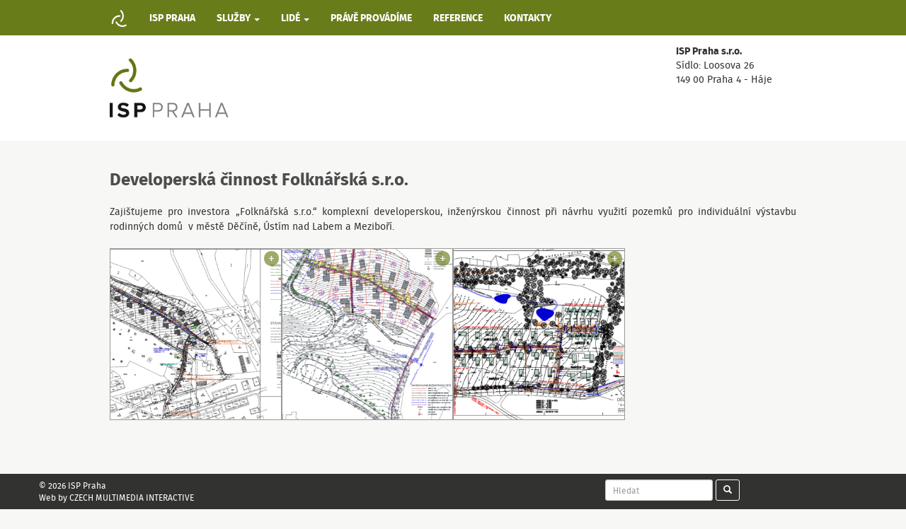

--- FILE ---
content_type: text/html; charset=UTF-8
request_url: https://isp-praha.cz/reference/developerska-cinnost-folknarska-s-r-o/
body_size: 6355
content:
<!DOCTYPE HTML>
<html>
    <head>
    <meta name="viewport" content="width=device-width, initial-scale=1">
    <meta http-equiv="Content-Type" content="text/html; charset=UTF-8" />
    <title>Developerská činnost Folknářská s.r.o. - ISP Praha</title>
    <meta name="copyright" content="CZECH MULTIMEDIA INTERACTIVE s.r.o." />
    <meta name="author" content="CZECH MULTIMEDIA INTERACTIVE s.r.o. - webdesign internet multimédia; sales@czmi.cz" />
    <meta name="googlebot" content="index,follow,snippet,noarchive" />
    <meta name="description" content="Developerská činnost, inženýrská činnost, koordinační činnost TDI">
    
    <meta name='robots' content='index, follow, max-image-preview:large, max-snippet:-1, max-video-preview:-1' />

	<!-- This site is optimized with the Yoast SEO plugin v26.5 - https://yoast.com/wordpress/plugins/seo/ -->
	<meta name="description" content="Developerská činnost Folknářská s.r.o. - ISP Praha" />
	<link rel="canonical" href="https://isp-praha.cz/reference/developerska-cinnost-folknarska-s-r-o/" />
	<meta property="og:locale" content="cs_CZ" />
	<meta property="og:type" content="article" />
	<meta property="og:title" content="Developerská činnost Folknářská s.r.o. - ISP Praha" />
	<meta property="og:description" content="Developerská činnost Folknářská s.r.o. - ISP Praha" />
	<meta property="og:url" content="https://isp-praha.cz/reference/developerska-cinnost-folknarska-s-r-o/" />
	<meta property="og:site_name" content="ISP Praha" />
	<meta property="article:published_time" content="2016-07-12T14:47:00+00:00" />
	<meta property="article:modified_time" content="2018-04-17T12:41:19+00:00" />
	<meta property="og:image" content="https://isp-praha.cz/wp-content/uploads/2016/07/2016-07-12-16.37.09-350x350.png" />
	<meta name="author" content="stupka" />
	<meta name="twitter:label1" content="Napsal(a)" />
	<meta name="twitter:data1" content="stupka" />
	<script type="application/ld+json" class="yoast-schema-graph">{"@context":"https://schema.org","@graph":[{"@type":"WebPage","@id":"https://isp-praha.cz/reference/developerska-cinnost-folknarska-s-r-o/","url":"https://isp-praha.cz/reference/developerska-cinnost-folknarska-s-r-o/","name":"Developerská činnost Folknářská s.r.o. - ISP Praha","isPartOf":{"@id":"https://isp-praha.cz/#website"},"datePublished":"2016-07-12T14:47:00+00:00","dateModified":"2018-04-17T12:41:19+00:00","author":{"@id":"https://isp-praha.cz/#/schema/person/f226e8f6cc6db8b605c2020f9fb407fe"},"description":"Developerská činnost Folknářská s.r.o. - ISP Praha","breadcrumb":{"@id":"https://isp-praha.cz/reference/developerska-cinnost-folknarska-s-r-o/#breadcrumb"},"inLanguage":"cs","potentialAction":[{"@type":"ReadAction","target":["https://isp-praha.cz/reference/developerska-cinnost-folknarska-s-r-o/"]}]},{"@type":"BreadcrumbList","@id":"https://isp-praha.cz/reference/developerska-cinnost-folknarska-s-r-o/#breadcrumb","itemListElement":[{"@type":"ListItem","position":1,"name":"Úvod","item":"https://isp-praha.cz/"},{"@type":"ListItem","position":2,"name":"Developerská činnost Folknářská s.r.o."}]},{"@type":"WebSite","@id":"https://isp-praha.cz/#website","url":"https://isp-praha.cz/","name":"ISP Praha","description":"Developerská činnost, inženýrská činnost, koordinační činnost TDI","potentialAction":[{"@type":"SearchAction","target":{"@type":"EntryPoint","urlTemplate":"https://isp-praha.cz/?s={search_term_string}"},"query-input":{"@type":"PropertyValueSpecification","valueRequired":true,"valueName":"search_term_string"}}],"inLanguage":"cs"},{"@type":"Person","@id":"https://isp-praha.cz/#/schema/person/f226e8f6cc6db8b605c2020f9fb407fe","name":"stupka","url":"https://isp-praha.cz/author/stupka/"}]}</script>
	<!-- / Yoast SEO plugin. -->


<link rel='dns-prefetch' href='//oss.maxcdn.com' />
<link rel="alternate" title="oEmbed (JSON)" type="application/json+oembed" href="https://isp-praha.cz/wp-json/oembed/1.0/embed?url=https%3A%2F%2Fisp-praha.cz%2Freference%2Fdeveloperska-cinnost-folknarska-s-r-o%2F" />
<link rel="alternate" title="oEmbed (XML)" type="text/xml+oembed" href="https://isp-praha.cz/wp-json/oembed/1.0/embed?url=https%3A%2F%2Fisp-praha.cz%2Freference%2Fdeveloperska-cinnost-folknarska-s-r-o%2F&#038;format=xml" />
<style id='wp-img-auto-sizes-contain-inline-css' type='text/css'>
img:is([sizes=auto i],[sizes^="auto," i]){contain-intrinsic-size:3000px 1500px}
/*# sourceURL=wp-img-auto-sizes-contain-inline-css */
</style>
<style id='wp-block-library-inline-css' type='text/css'>
:root{--wp-block-synced-color:#7a00df;--wp-block-synced-color--rgb:122,0,223;--wp-bound-block-color:var(--wp-block-synced-color);--wp-editor-canvas-background:#ddd;--wp-admin-theme-color:#007cba;--wp-admin-theme-color--rgb:0,124,186;--wp-admin-theme-color-darker-10:#006ba1;--wp-admin-theme-color-darker-10--rgb:0,107,160.5;--wp-admin-theme-color-darker-20:#005a87;--wp-admin-theme-color-darker-20--rgb:0,90,135;--wp-admin-border-width-focus:2px}@media (min-resolution:192dpi){:root{--wp-admin-border-width-focus:1.5px}}.wp-element-button{cursor:pointer}:root .has-very-light-gray-background-color{background-color:#eee}:root .has-very-dark-gray-background-color{background-color:#313131}:root .has-very-light-gray-color{color:#eee}:root .has-very-dark-gray-color{color:#313131}:root .has-vivid-green-cyan-to-vivid-cyan-blue-gradient-background{background:linear-gradient(135deg,#00d084,#0693e3)}:root .has-purple-crush-gradient-background{background:linear-gradient(135deg,#34e2e4,#4721fb 50%,#ab1dfe)}:root .has-hazy-dawn-gradient-background{background:linear-gradient(135deg,#faaca8,#dad0ec)}:root .has-subdued-olive-gradient-background{background:linear-gradient(135deg,#fafae1,#67a671)}:root .has-atomic-cream-gradient-background{background:linear-gradient(135deg,#fdd79a,#004a59)}:root .has-nightshade-gradient-background{background:linear-gradient(135deg,#330968,#31cdcf)}:root .has-midnight-gradient-background{background:linear-gradient(135deg,#020381,#2874fc)}:root{--wp--preset--font-size--normal:16px;--wp--preset--font-size--huge:42px}.has-regular-font-size{font-size:1em}.has-larger-font-size{font-size:2.625em}.has-normal-font-size{font-size:var(--wp--preset--font-size--normal)}.has-huge-font-size{font-size:var(--wp--preset--font-size--huge)}.has-text-align-center{text-align:center}.has-text-align-left{text-align:left}.has-text-align-right{text-align:right}.has-fit-text{white-space:nowrap!important}#end-resizable-editor-section{display:none}.aligncenter{clear:both}.items-justified-left{justify-content:flex-start}.items-justified-center{justify-content:center}.items-justified-right{justify-content:flex-end}.items-justified-space-between{justify-content:space-between}.screen-reader-text{border:0;clip-path:inset(50%);height:1px;margin:-1px;overflow:hidden;padding:0;position:absolute;width:1px;word-wrap:normal!important}.screen-reader-text:focus{background-color:#ddd;clip-path:none;color:#444;display:block;font-size:1em;height:auto;left:5px;line-height:normal;padding:15px 23px 14px;text-decoration:none;top:5px;width:auto;z-index:100000}html :where(.has-border-color){border-style:solid}html :where([style*=border-top-color]){border-top-style:solid}html :where([style*=border-right-color]){border-right-style:solid}html :where([style*=border-bottom-color]){border-bottom-style:solid}html :where([style*=border-left-color]){border-left-style:solid}html :where([style*=border-width]){border-style:solid}html :where([style*=border-top-width]){border-top-style:solid}html :where([style*=border-right-width]){border-right-style:solid}html :where([style*=border-bottom-width]){border-bottom-style:solid}html :where([style*=border-left-width]){border-left-style:solid}html :where(img[class*=wp-image-]){height:auto;max-width:100%}:where(figure){margin:0 0 1em}html :where(.is-position-sticky){--wp-admin--admin-bar--position-offset:var(--wp-admin--admin-bar--height,0px)}@media screen and (max-width:600px){html :where(.is-position-sticky){--wp-admin--admin-bar--position-offset:0px}}

/*# sourceURL=wp-block-library-inline-css */
</style><style id='global-styles-inline-css' type='text/css'>
:root{--wp--preset--aspect-ratio--square: 1;--wp--preset--aspect-ratio--4-3: 4/3;--wp--preset--aspect-ratio--3-4: 3/4;--wp--preset--aspect-ratio--3-2: 3/2;--wp--preset--aspect-ratio--2-3: 2/3;--wp--preset--aspect-ratio--16-9: 16/9;--wp--preset--aspect-ratio--9-16: 9/16;--wp--preset--color--black: #000000;--wp--preset--color--cyan-bluish-gray: #abb8c3;--wp--preset--color--white: #ffffff;--wp--preset--color--pale-pink: #f78da7;--wp--preset--color--vivid-red: #cf2e2e;--wp--preset--color--luminous-vivid-orange: #ff6900;--wp--preset--color--luminous-vivid-amber: #fcb900;--wp--preset--color--light-green-cyan: #7bdcb5;--wp--preset--color--vivid-green-cyan: #00d084;--wp--preset--color--pale-cyan-blue: #8ed1fc;--wp--preset--color--vivid-cyan-blue: #0693e3;--wp--preset--color--vivid-purple: #9b51e0;--wp--preset--gradient--vivid-cyan-blue-to-vivid-purple: linear-gradient(135deg,rgb(6,147,227) 0%,rgb(155,81,224) 100%);--wp--preset--gradient--light-green-cyan-to-vivid-green-cyan: linear-gradient(135deg,rgb(122,220,180) 0%,rgb(0,208,130) 100%);--wp--preset--gradient--luminous-vivid-amber-to-luminous-vivid-orange: linear-gradient(135deg,rgb(252,185,0) 0%,rgb(255,105,0) 100%);--wp--preset--gradient--luminous-vivid-orange-to-vivid-red: linear-gradient(135deg,rgb(255,105,0) 0%,rgb(207,46,46) 100%);--wp--preset--gradient--very-light-gray-to-cyan-bluish-gray: linear-gradient(135deg,rgb(238,238,238) 0%,rgb(169,184,195) 100%);--wp--preset--gradient--cool-to-warm-spectrum: linear-gradient(135deg,rgb(74,234,220) 0%,rgb(151,120,209) 20%,rgb(207,42,186) 40%,rgb(238,44,130) 60%,rgb(251,105,98) 80%,rgb(254,248,76) 100%);--wp--preset--gradient--blush-light-purple: linear-gradient(135deg,rgb(255,206,236) 0%,rgb(152,150,240) 100%);--wp--preset--gradient--blush-bordeaux: linear-gradient(135deg,rgb(254,205,165) 0%,rgb(254,45,45) 50%,rgb(107,0,62) 100%);--wp--preset--gradient--luminous-dusk: linear-gradient(135deg,rgb(255,203,112) 0%,rgb(199,81,192) 50%,rgb(65,88,208) 100%);--wp--preset--gradient--pale-ocean: linear-gradient(135deg,rgb(255,245,203) 0%,rgb(182,227,212) 50%,rgb(51,167,181) 100%);--wp--preset--gradient--electric-grass: linear-gradient(135deg,rgb(202,248,128) 0%,rgb(113,206,126) 100%);--wp--preset--gradient--midnight: linear-gradient(135deg,rgb(2,3,129) 0%,rgb(40,116,252) 100%);--wp--preset--font-size--small: 13px;--wp--preset--font-size--medium: 20px;--wp--preset--font-size--large: 36px;--wp--preset--font-size--x-large: 42px;--wp--preset--spacing--20: 0.44rem;--wp--preset--spacing--30: 0.67rem;--wp--preset--spacing--40: 1rem;--wp--preset--spacing--50: 1.5rem;--wp--preset--spacing--60: 2.25rem;--wp--preset--spacing--70: 3.38rem;--wp--preset--spacing--80: 5.06rem;--wp--preset--shadow--natural: 6px 6px 9px rgba(0, 0, 0, 0.2);--wp--preset--shadow--deep: 12px 12px 50px rgba(0, 0, 0, 0.4);--wp--preset--shadow--sharp: 6px 6px 0px rgba(0, 0, 0, 0.2);--wp--preset--shadow--outlined: 6px 6px 0px -3px rgb(255, 255, 255), 6px 6px rgb(0, 0, 0);--wp--preset--shadow--crisp: 6px 6px 0px rgb(0, 0, 0);}:where(.is-layout-flex){gap: 0.5em;}:where(.is-layout-grid){gap: 0.5em;}body .is-layout-flex{display: flex;}.is-layout-flex{flex-wrap: wrap;align-items: center;}.is-layout-flex > :is(*, div){margin: 0;}body .is-layout-grid{display: grid;}.is-layout-grid > :is(*, div){margin: 0;}:where(.wp-block-columns.is-layout-flex){gap: 2em;}:where(.wp-block-columns.is-layout-grid){gap: 2em;}:where(.wp-block-post-template.is-layout-flex){gap: 1.25em;}:where(.wp-block-post-template.is-layout-grid){gap: 1.25em;}.has-black-color{color: var(--wp--preset--color--black) !important;}.has-cyan-bluish-gray-color{color: var(--wp--preset--color--cyan-bluish-gray) !important;}.has-white-color{color: var(--wp--preset--color--white) !important;}.has-pale-pink-color{color: var(--wp--preset--color--pale-pink) !important;}.has-vivid-red-color{color: var(--wp--preset--color--vivid-red) !important;}.has-luminous-vivid-orange-color{color: var(--wp--preset--color--luminous-vivid-orange) !important;}.has-luminous-vivid-amber-color{color: var(--wp--preset--color--luminous-vivid-amber) !important;}.has-light-green-cyan-color{color: var(--wp--preset--color--light-green-cyan) !important;}.has-vivid-green-cyan-color{color: var(--wp--preset--color--vivid-green-cyan) !important;}.has-pale-cyan-blue-color{color: var(--wp--preset--color--pale-cyan-blue) !important;}.has-vivid-cyan-blue-color{color: var(--wp--preset--color--vivid-cyan-blue) !important;}.has-vivid-purple-color{color: var(--wp--preset--color--vivid-purple) !important;}.has-black-background-color{background-color: var(--wp--preset--color--black) !important;}.has-cyan-bluish-gray-background-color{background-color: var(--wp--preset--color--cyan-bluish-gray) !important;}.has-white-background-color{background-color: var(--wp--preset--color--white) !important;}.has-pale-pink-background-color{background-color: var(--wp--preset--color--pale-pink) !important;}.has-vivid-red-background-color{background-color: var(--wp--preset--color--vivid-red) !important;}.has-luminous-vivid-orange-background-color{background-color: var(--wp--preset--color--luminous-vivid-orange) !important;}.has-luminous-vivid-amber-background-color{background-color: var(--wp--preset--color--luminous-vivid-amber) !important;}.has-light-green-cyan-background-color{background-color: var(--wp--preset--color--light-green-cyan) !important;}.has-vivid-green-cyan-background-color{background-color: var(--wp--preset--color--vivid-green-cyan) !important;}.has-pale-cyan-blue-background-color{background-color: var(--wp--preset--color--pale-cyan-blue) !important;}.has-vivid-cyan-blue-background-color{background-color: var(--wp--preset--color--vivid-cyan-blue) !important;}.has-vivid-purple-background-color{background-color: var(--wp--preset--color--vivid-purple) !important;}.has-black-border-color{border-color: var(--wp--preset--color--black) !important;}.has-cyan-bluish-gray-border-color{border-color: var(--wp--preset--color--cyan-bluish-gray) !important;}.has-white-border-color{border-color: var(--wp--preset--color--white) !important;}.has-pale-pink-border-color{border-color: var(--wp--preset--color--pale-pink) !important;}.has-vivid-red-border-color{border-color: var(--wp--preset--color--vivid-red) !important;}.has-luminous-vivid-orange-border-color{border-color: var(--wp--preset--color--luminous-vivid-orange) !important;}.has-luminous-vivid-amber-border-color{border-color: var(--wp--preset--color--luminous-vivid-amber) !important;}.has-light-green-cyan-border-color{border-color: var(--wp--preset--color--light-green-cyan) !important;}.has-vivid-green-cyan-border-color{border-color: var(--wp--preset--color--vivid-green-cyan) !important;}.has-pale-cyan-blue-border-color{border-color: var(--wp--preset--color--pale-cyan-blue) !important;}.has-vivid-cyan-blue-border-color{border-color: var(--wp--preset--color--vivid-cyan-blue) !important;}.has-vivid-purple-border-color{border-color: var(--wp--preset--color--vivid-purple) !important;}.has-vivid-cyan-blue-to-vivid-purple-gradient-background{background: var(--wp--preset--gradient--vivid-cyan-blue-to-vivid-purple) !important;}.has-light-green-cyan-to-vivid-green-cyan-gradient-background{background: var(--wp--preset--gradient--light-green-cyan-to-vivid-green-cyan) !important;}.has-luminous-vivid-amber-to-luminous-vivid-orange-gradient-background{background: var(--wp--preset--gradient--luminous-vivid-amber-to-luminous-vivid-orange) !important;}.has-luminous-vivid-orange-to-vivid-red-gradient-background{background: var(--wp--preset--gradient--luminous-vivid-orange-to-vivid-red) !important;}.has-very-light-gray-to-cyan-bluish-gray-gradient-background{background: var(--wp--preset--gradient--very-light-gray-to-cyan-bluish-gray) !important;}.has-cool-to-warm-spectrum-gradient-background{background: var(--wp--preset--gradient--cool-to-warm-spectrum) !important;}.has-blush-light-purple-gradient-background{background: var(--wp--preset--gradient--blush-light-purple) !important;}.has-blush-bordeaux-gradient-background{background: var(--wp--preset--gradient--blush-bordeaux) !important;}.has-luminous-dusk-gradient-background{background: var(--wp--preset--gradient--luminous-dusk) !important;}.has-pale-ocean-gradient-background{background: var(--wp--preset--gradient--pale-ocean) !important;}.has-electric-grass-gradient-background{background: var(--wp--preset--gradient--electric-grass) !important;}.has-midnight-gradient-background{background: var(--wp--preset--gradient--midnight) !important;}.has-small-font-size{font-size: var(--wp--preset--font-size--small) !important;}.has-medium-font-size{font-size: var(--wp--preset--font-size--medium) !important;}.has-large-font-size{font-size: var(--wp--preset--font-size--large) !important;}.has-x-large-font-size{font-size: var(--wp--preset--font-size--x-large) !important;}
/*# sourceURL=global-styles-inline-css */
</style>

<style id='classic-theme-styles-inline-css' type='text/css'>
/*! This file is auto-generated */
.wp-block-button__link{color:#fff;background-color:#32373c;border-radius:9999px;box-shadow:none;text-decoration:none;padding:calc(.667em + 2px) calc(1.333em + 2px);font-size:1.125em}.wp-block-file__button{background:#32373c;color:#fff;text-decoration:none}
/*# sourceURL=/wp-includes/css/classic-themes.min.css */
</style>
<link rel='stylesheet' id='darkbox-css' href='https://isp-praha.cz/wp-content/plugins/czmi-darkbox/public/css/darkbox.css?ver=1.0' type='text/css' media='all' />
<link rel='stylesheet' id='fira-css' href='https://isp-praha.cz/wp-content/themes/isp-praha/fira/fira.css?ver=6.9' type='text/css' media='all' />
<link rel='stylesheet' id='bootstrap-css' href='https://isp-praha.cz/wp-content/themes/isp-praha/css/bootstrap.css?ver=6.9' type='text/css' media='all' />
<link rel='stylesheet' id='icomoon-css' href='https://isp-praha.cz/wp-content/themes/isp-praha/fonts/icomoon.css?ver=6.9' type='text/css' media='all' />
<link rel='stylesheet' id='screencss-css' href='https://isp-praha.cz/wp-content/themes/isp-praha/css/app.css?ver=6.9' type='text/css' media='all' />
<script type="text/javascript" src="https://isp-praha.cz/wp-includes/js/jquery/jquery.min.js?ver=3.7.1" id="jquery-core-js"></script>
<script type="text/javascript" src="https://isp-praha.cz/wp-includes/js/jquery/jquery-migrate.min.js?ver=3.4.1" id="jquery-migrate-js"></script>
<script type="text/javascript" id="darkbox-js-extra">
/* <![CDATA[ */
var darkbox_params = {"selector":"a[rel*=lightbox],a[rel*=fancybox]"};
//# sourceURL=darkbox-js-extra
/* ]]> */
</script>
<script type="text/javascript" src="https://isp-praha.cz/wp-content/plugins/czmi-darkbox/public/js/darkbox-dist.js?ver=1.0" id="darkbox-js"></script>
<script type="text/javascript" src="https://isp-praha.cz/wp-content/themes/isp-praha/js/bootstrap.min.js?ver=6.9" id="bootstrap-js"></script>
<script type="text/javascript" src="//oss.maxcdn.com/libs/respond.js/1.4.2/respond.min.js?ver=6.9" id="respond-js"></script>
<script type="text/javascript" src="//oss.maxcdn.com/libs/html5shiv/3.7.0/html5shiv.js?ver=6.9" id="shiv-js"></script>
<script type="text/javascript" src="https://isp-praha.cz/wp-content/themes/isp-praha/js/app-dist.js?ver=6.9" id="app-js"></script>
<link rel="https://api.w.org/" href="https://isp-praha.cz/wp-json/" /><link rel="alternate" title="JSON" type="application/json" href="https://isp-praha.cz/wp-json/wp/v2/posts/167" /><link rel="EditURI" type="application/rsd+xml" title="RSD" href="https://isp-praha.cz/xmlrpc.php?rsd" />
<meta name="generator" content="WordPress 6.9" />
<link rel='shortlink' href='https://isp-praha.cz/?p=167' />

    <style>
        @media \0screen {img.img-responsive { width: auto }}
    </style>
		    </head>
    <body class="wp-singular post-template-default single single-post postid-167 single-format-standard wp-theme-isp-praha">
	    
	<nav class="navbar navbar-default navbar-fixed-top">
  <div class="container-fluid">
    <div class="row">
        <div class="col-md-10 col-md-offset-1">

            <!-- Brand and toggle get grouped for better mobile display -->
            <div class="navbar-header">
              <a class="navbar-brand" href="https://isp-praha.cz">
                <img src="https://isp-praha.cz/wp-content/themes/isp-praha/img/navbar-logo.png" width="26" height="28" alt="ISP Praha">
              </a>
              <button type="button" class="navbar-toggle collapsed" data-toggle="collapse" data-target="#bs-example-navbar-collapse-1">
                <span class="sr-only">Toggle navigation</span>
                <span class="icon-bar"></span>
                <span class="icon-bar"></span>
                <span class="icon-bar"></span>
              </button>
            </div>

            <!-- Collect the nav links, forms, and other content for toggling -->
            <div class="collapse navbar-collapse" id="bs-example-navbar-collapse-1">
              <ul class="nav navbar-nav">
                                    <li class=""><a href="https://isp-praha.cz/" class="" >ISP Praha</a>
                                            </li>
                                    <li class="dropdown "><a href="https://isp-praha.cz/sluzby/developerska-cinnost/" class="dropdown-toggle " data-toggle="dropdown" role="button" aria-expanded="false">Služby <span class="caret"></span></a>
                                                    <ul class="dropdown-menu" role="menu">
                                                            <li class=""><a href="https://isp-praha.cz/sluzby/developerska-cinnost/">Developerská činnost</a></li>
                                                            <li class=""><a href="https://isp-praha.cz/sluzby/inzenyrska-cinnost/">Inženýrská činnost</a></li>
                                                            <li class=""><a href="https://isp-praha.cz/sluzby/koordinacni-cinnost/">Koordinační činnost</a></li>
                                                            <li class=""><a href="https://isp-praha.cz/sluzby/tdi/">TDI</a></li>
                                                        </ul>    
                                            </li>
                                    <li class="dropdown "><a href="https://isp-praha.cz/lide/" class="dropdown-toggle " data-toggle="dropdown" role="button" aria-expanded="false">Lidé <span class="caret"></span></a>
                                                    <ul class="dropdown-menu" role="menu">
                                                            <li class=""><a href="https://isp-praha.cz/lide/jan-hermansky/">Ing. Jan Heřmanský</a></li>
                                                            <li class=""><a href="https://isp-praha.cz/lide/michal-votruba/">Ing. Michal Votruba</a></li>
                                                            <li class=""><a href="https://isp-praha.cz/lide/jaroslav-stupka/">Ing. Jaroslav Stupka</a></li>
                                                            <li class=""><a href="https://isp-praha.cz/lide/ing-zdenka-holancova/">Ing. Zdeňka Holancová</a></li>
                                                        </ul>    
                                            </li>
                                    <li class=""><a href="https://isp-praha.cz/prave-provadime/" class="" >Právě provádíme</a>
                                            </li>
                                    <li class=""><a href="https://isp-praha.cz/reference/" class="" >Reference</a>
                                            </li>
                                    <li class=""><a href="https://isp-praha.cz/kontakty/" class="" >Kontakty</a>
                                            </li>
                 
              </ul>
            </div><!-- /.navbar-collapse -->
        </div>
      </div>
  </div><!-- /.container-fluid -->
</nav>	        <div class="bigheader">
            <div class="container-fluid">
                <div class="row">
                                        <div class="col-xs-12 col-sm-3 col-sm-offset-1 col-md-2 col-md-offset-1 logocontainer">
                        <a href="https://isp-praha.cz" title="ISP Praha - zpět na úvodní stránku">
                            <img src="https://isp-praha.cz/wp-content/themes/isp-praha/img/isp-logo.png" width="237" height="119" class="img-responsive" alt="ISP Praha">
                        </a>
                    </div>
                                        <div class="col-xs-12 col-sm-3 col-sm-offset-5 col-md-3 col-md-offset-6 addresscontainer hidden-xs">

                        <strong>ISP Praha s.r.o.</strong>
                        <address>Sídlo: Loosova 26<br>149 00 Praha 4 - Háje</address>
                    </div>
                </div>
            </div>  
        </div>
            
        
        
    <div class="main">
    <div class="container-fluid">
        <div class="row">
            <div class="col-xs-12 col-sm-10 col-sm-offset-1">
                <article>
                    <h1>Developerská činnost Folknářská s.r.o.</h1>
                    <p>Zajišťujeme pro investora &#8222;Folknářská s.r.o.&#8220; komplexní developerskou, inženýrskou činnost při návrhu využití pozemků pro individuální výstavbu rodinných domů  v městě Děčíně, Ústím nad Labem a Meziboří.</p>
<div class="row gallery">
        <div class="col-xs-4 col-sm-3 col-md-3 col-lg-3 gallery-thumbnail">
        <a href="https://isp-praha.cz/wp-content/uploads/2016/07/2016-07-12-16.37.09.png" title="" rel="lightbox">
            <div class="gallery-zoom-icon">+</div>
            <img decoding="async" src="https://isp-praha.cz/wp-content/uploads/2016/07/2016-07-12-16.37.09-350x350.png" alt="2016-07-12 16.37.09" class="img-responsive">
        </a>
    </div>

        <div class="col-xs-4 col-sm-3 col-md-3 col-lg-3 gallery-thumbnail">
        <a href="https://isp-praha.cz/wp-content/uploads/2016/07/2016-07-12-16.36.38.png" title="" rel="lightbox">
            <div class="gallery-zoom-icon">+</div>
            <img decoding="async" src="https://isp-praha.cz/wp-content/uploads/2016/07/2016-07-12-16.36.38-350x350.png" alt="2016-07-12 16.36.38" class="img-responsive">
        </a>
    </div>

        <div class="col-xs-4 col-sm-3 col-md-3 col-lg-3 gallery-thumbnail">
        <a href="https://isp-praha.cz/wp-content/uploads/2016/07/2016-07-12-16.20.40.png" title="" rel="lightbox">
            <div class="gallery-zoom-icon">+</div>
            <img decoding="async" src="https://isp-praha.cz/wp-content/uploads/2016/07/2016-07-12-16.20.40-350x350.png" alt="2016-07-12 16.20.40" class="img-responsive">
        </a>
    </div>

</div>
<p>&nbsp;</p>

                </article>
            </div>
        </div>
    </div>
</div>
	


        
        <div class="footer navbar-fixed-bottom">
        <div class="footer-inner">
        <div class="container-fluid">
            <div class="row">
                <div class="col-xs-12 col-sm-8 smallprint hidden-print">
                © 2026 ISP Praha<br>Web by <a href="http://czmi.cz">CZECH MULTIMEDIA INTERACTIVE</a>
                </div>
                <div class="col-xs-12 col-sm-4 hidden-print">
                <form class="form-inline searchform" method="get" action="https://isp-praha.cz"> 
 <div role="search">
  <div class="form-group">
    <input type="text" class="form-control input-sm" name="s" placeholder="Hledat" value="">
  </div>
  <button type="submit" class="btn btn-sm btn-outline" value="Hledat" title="Hledat"><span class="glyphicon glyphicon-search"></span></button>
 </div>
</form>                </div>
            </div>
        </div> 
        </div>
    </div>
        
    <script type="speculationrules">
{"prefetch":[{"source":"document","where":{"and":[{"href_matches":"/*"},{"not":{"href_matches":["/wp-*.php","/wp-admin/*","/wp-content/uploads/*","/wp-content/*","/wp-content/plugins/*","/wp-content/themes/isp-praha/*","/*\\?(.+)"]}},{"not":{"selector_matches":"a[rel~=\"nofollow\"]"}},{"not":{"selector_matches":".no-prefetch, .no-prefetch a"}}]},"eagerness":"conservative"}]}
</script>

    </body>
</html>

--- FILE ---
content_type: text/css
request_url: https://isp-praha.cz/wp-content/plugins/czmi-darkbox/public/css/darkbox.css?ver=1.0
body_size: 859
content:
.chocolat-zoomable.chocolat-zoomed .chocolat-img {
  cursor: -webkit-zoom-out;
  cursor: zoom-out;
}
.chocolat-open {
  overflow: hidden;
}
.chocolat-overlay {
  height: 100%;
  width: 100%;
  position: fixed;
  left: 0;
  top: 0;
  z-index: 10;
  background-color: #fff;
  display: none;
  opacity: 0.8;
}
.chocolat-wrapper {
  height: 100%;
  width: 100%;
  position: fixed;
  left: 0;
  top: 0;
  z-index: 16;
  color: #fff;
}
.chocolat-zoomable .chocolat-img {
  cursor: -webkit-zoom-in;
  cursor: zoom-in;
}
.chocolat-loader {
  height: 32px;
  width: 32px;
  position: absolute;
  left: 50%;
  top: 50% ;
  margin-left: -16px;
  margin-top: -16px;
  z-index: 11;
  background: url(../images/loader.gif);
  display: none;
}
.chocolat-content {
  position: fixed;
  width: 0px;
  height: 0px;
  left: 50%;
  top: 50%;
  z-index: 14;
  text-align: left;
}
.chocolat-content .chocolat-img {
  position: absolute;
  width: 100%;
  height: 100%;
}
.chocolat-wrapper .chocolat-left,
.chocolat-wrapper .chocolat-right {
  position: absolute;
  width: 100px;
  height: 100%;
  margin-top: 50px;
  margin-bottom: 160px;
  top: 0;
  cursor: pointer;
  display: none;
  z-index: 17;
}
.chocolat-wrapper .chocolat-left {
  left: 0;
  background: url(../images/left.png) 50% 50% no-repeat;
}
.chocolat-wrapper .chocolat-right {
  right: 0;
  background: url(../images/right.png) 50% 50% no-repeat;
}
.chocolat-wrapper .chocolat-right.active {
  display: block;
}
.chocolat-wrapper .chocolat-left.active {
  display: block;
}
.chocolat-wrapper .chocolat-top {
  position: absolute;
  top: 0px;
  right: 0;
  left: 0;
  line-height: 50px;
  height: 50px;
  overflow: hidden;
  z-index: 17;
  margin-bottom: 10px;
}
.chocolat-wrapper .chocolat-close {
  width: 50px;
  height: 50px;
  cursor: pointer;
  position: absolute;
  top: 0;
  right: 0;
  background: url(../images/close.png) 50% 50% no-repeat;
  z-index: 29;
}
.chocolat-wrapper .chocolat-bottom {
  position: absolute;
  bottom: 0;
  left: 0;
  right: 0;
  line-height: 40px;
  height: 40px;
  font-size: 12px;
  z-index: 17;
  padding-left: 15px;
  padding-right: 15px;
  background: rgba(0, 0, 0, 0.92);
  text-align: right;
  margin-top: 10px;
}
.chocolat-wrapper .chocolat-set-title {
  display: inline-block;
  padding-right: 15px;
  line-height: 1;
  border-right: 1px solid rgba(255, 255, 255, 0.3);
}
.chocolat-wrapper .chocolat-pagination {
  float: right;
  display: inline-block;
  padding-left: 15px;
  padding-right: 15px;
  margin-right: 15px;
  /*border-right: 1px solid rgba(255, 255, 255, 0.2);*/
}
.chocolat-wrapper .chocolat-fullscreen {
  width: 16px;
  height: 40px;
  background: url(../images/fullscreen.png) 50% 50% no-repeat;
  display: block;
  margin: auto;
  cursor: pointer;
  float: right;
}
.chocolat-wrapper .chocolat-description {
  display: inline-block;
  float: left;
}
/* compact view */
.chocolat-cover .chocolat-content .chocolat-left,
.chocolat-cover .chocolat-content .chocolat-right {
  position: fixed;
  height: 100%;
  top: 0;
  padding: 0px;
}
.chocolat-cover .chocolat-content .chocolat-right {
  right: 0px;
  background: url(../images/right-compact.png) 100% 50% no-repeat;
}
.chocolat-cover .chocolat-content .chocolat-left {
  left: 0;
  background: url(../images/left-compact.png) 0% 50% no-repeat;
}
.chocolat-cover .chocolat-content .chocolat-top {
  top: 0;
  left: 0;
  position: fixed;
  z-index: 1;
}
.chocolat-cover .chocolat-content .chocolat-close {
  background: url(../images/close-compact.png) 0% center no-repeat;
}
.chocolat-cover .chocolat-content .chocolat-bottom {
  bottom: 0;
  left: 0;
  position: fixed;
  background: rgba(255, 255, 255, 0.75);
  z-index: 1;
}
.chocolat-cover .chocolat-content .chocolat-pagination,
.chocolat-cover .chocolat-content .chocolat-description {
  padding: 0 10px;
}
/* no container mode*/
body.chocolat-open > .chocolat-overlay {
  z-index: 15;
}
body.chocolat-open > .chocolat-loader {
  z-index: 15;
}
body.chocolat-open > .chocolat-content {
  z-index: 17;
}
/* container mode*/
.chocolat-in-container {
  position: relative;
}
.chocolat-in-container .chocolat-wrapper,
.chocolat-in-container .chocolat-content,
.chocolat-in-container .chocolat-overlay {
  position: absolute;
}
/* uncomment to hide controls when zoomed-in*/
/*
.chocolat-zoomable .chocolat-top,
.chocolat-zoomable .chocolat-bottom,
.chocolat-zoomable .chocolat-right,
.chocolat-zoomable .chocolat-left {
    transition: opacity .3s ease, visibility 0s .3s;
   opacity: 1;
}

.chocolat-zoomable.chocolat-zoomed .chocolat-top,
.chocolat-zoomable.chocolat-zoomed .chocolat-bottom,
.chocolat-zoomable.chocolat-zoomed .chocolat-right,
.chocolat-zoomable.chocolat-zoomed .chocolat-left {
    visibility: hidden;
    opacity: 0;
}
*/
.chocolat-wrapper {
  z-index: 99999;
}


--- FILE ---
content_type: text/css
request_url: https://isp-praha.cz/wp-content/themes/isp-praha/fira/fira.css?ver=6.9
body_size: 316
content:
/* Generated by Font Squirrel (http://www.fontsquirrel.com) on May 15, 2015 */
@font-face {
  font-family: 'fira_sans';
  src: url('firasans-regular-webfont.eot');
  src: url('firasans-regular-webfont.eot?#iefix') format('embedded-opentype'), url('firasans-regular-webfont.woff') format('woff'), url('firasans-regular-webfont.ttf') format('truetype'), url('firasans-regular-webfont.svg#fira_sansregular') format('svg');
  font-weight: normal;
  font-style: normal;
}
@font-face {
  font-family: 'fira_sans';
  src: url('firasans-bold-webfont.eot');
  src: url('firasans-bold-webfont.eot?#iefix') format('embedded-opentype'), url('firasans-bold-webfont.woff') format('woff'), url('firasans-bold-webfont.ttf') format('truetype'), url('firasans-bold-webfont.svg#fira_sansbold') format('svg');
  font-weight: bold;
  font-style: normal;
}
@font-face {
  font-family: 'fira_sans';
  src: url('firasans-heavy-webfont.eot');
  src: url('firasans-heavy-webfont.eot?#iefix') format('embedded-opentype'), url('firasans-heavy-webfont.woff') format('woff'), url('firasans-heavy-webfont.ttf') format('truetype'), url('firasans-heavy-webfont.svg#fira_sansheavy') format('svg');
  font-weight: 900;
  font-style: normal;
}
@font-face {
  font-family: 'fira_sans';
  src: url('firasans-light-webfont.eot');
  src: url('firasans-light-webfont.eot?#iefix') format('embedded-opentype'), url('firasans-light-webfont.woff') format('woff'), url('firasans-light-webfont.ttf') format('truetype'), url('firasans-light-webfont.svg#fira_sanslight') format('svg');
  font-weight: 100;
  font-style: normal;
}
@font-face {
  font-family: 'fira_sans';
  src: url('firasans-bolditalic-webfont.eot');
  src: url('firasans-bolditalic-webfont.eot?#iefix') format('embedded-opentype'), url('firasans-bolditalic-webfont.woff') format('woff'), url('firasans-bolditalic-webfont.ttf') format('truetype'), url('firasans-bolditalic-webfont.svg#fira_sansbold_italic') format('svg');
  font-weight: bold;
  font-style: italic;
}
@font-face {
  font-family: 'fira_sans';
  src: url('firasans-heavyitalic-webfont.eot');
  src: url('firasans-heavyitalic-webfont.eot?#iefix') format('embedded-opentype'), url('firasans-heavyitalic-webfont.woff') format('woff'), url('firasans-heavyitalic-webfont.ttf') format('truetype'), url('firasans-heavyitalic-webfont.svg#fira_sansheavy_italic') format('svg');
  font-weight: 900;
  font-style: italic;
}
@font-face {
  font-family: 'fira_sans';
  src: url('firasans-italic-webfont.eot');
  src: url('firasans-italic-webfont.eot?#iefix') format('embedded-opentype'), url('firasans-italic-webfont.woff') format('woff'), url('firasans-italic-webfont.ttf') format('truetype'), url('firasans-italic-webfont.svg#fira_sansitalic') format('svg');
  font-weight: normal;
  font-style: italic;
}
@font-face {
  font-family: 'fira_sans';
  src: url('firasans-lightitalic-webfont.eot');
  src: url('firasans-lightitalic-webfont.eot?#iefix') format('embedded-opentype'), url('firasans-lightitalic-webfont.woff') format('woff'), url('firasans-lightitalic-webfont.ttf') format('truetype'), url('firasans-lightitalic-webfont.svg#fira_sanslight_italic') format('svg');
  font-weight: 100;
  font-style: italic;
}


--- FILE ---
content_type: text/css
request_url: https://isp-praha.cz/wp-content/themes/isp-praha/fonts/icomoon.css?ver=6.9
body_size: 370
content:
@font-face {
	font-family: 'icomoon';
	src:url('fonts/icomoon.eot?6xsdqu');
	src:url('fonts/icomoon.eot?#iefix6xsdqu') format('embedded-opentype'),
		url('fonts/icomoon.woff?6xsdqu') format('woff'),
		url('fonts/icomoon.ttf?6xsdqu') format('truetype'),
		url('fonts/icomoon.svg?6xsdqu#icomoon') format('svg');
	font-weight: normal;
	font-style: normal;
}

[class^="icon-"], [class*=" icon-"] {
	font-family: 'icomoon';
	speak: none;
	font-style: normal;
	font-weight: normal;
	font-variant: normal;
	text-transform: none;
	line-height: 1;

	/* Better Font Rendering =========== */
	-webkit-font-smoothing: antialiased;
	-moz-osx-font-smoothing: grayscale;
}

.icon-sipka-l:before {
	content: "\e601";
}
.icon-sipka-d:before {
	content: "\e600";
}
.icon-sipka-r:before {
	content: "\e602";
}
.icon-youtube:before {
	content: "\e603";
}
.icon-camera:before {
	content: "\e604";
}
.icon-play:before {
	content: "\e605";
}
.icon-arrow-up-left:before {
	content: "\e606";
}
.icon-arrow-up:before {
	content: "\e607";
}
.icon-arrow-up-right:before {
	content: "\e608";
}
.icon-arrow-right:before {
	content: "\e609";
}
.icon-arrow-down-right:before {
	content: "\e60a";
}
.icon-arrow-down:before {
	content: "\e60b";
}
.icon-arrow-down-left:before {
	content: "\e60c";
}
.icon-arrow-left:before {
	content: "\e60d";
}
.icon-googleplus:before {
	content: "\e60e";
}
.icon-facebook:before {
	content: "\e60f";
}
.icon-twitter:before {
	content: "\e610";
}
.icon-youtube2:before {
	content: "\e611";
}
.icon-envelope:before {
	content: "\e612";
}
.icon-phone:before {
	content: "\e613";
}
.icon-compass:before {
	content: "\e614";
}
.icon-checkmark:before {
	content: "\e615";
}


--- FILE ---
content_type: text/css
request_url: https://isp-praha.cz/wp-content/themes/isp-praha/css/app.css?ver=6.9
body_size: 1199
content:
body{margin-top:50px;margin-bottom:50px}@media (max-width:767px){body{margin-bottom:0}}body.home{margin-bottom:0}.container-fluid{max-width:1200px;margin:auto}.navbar-default{text-transform:uppercase;border-bottom:0;font-weight:bold}.navbar-default .navbar-brand{padding-top:12px}.navbar-default .icon-bar{background-color:white !important}.bigheader{background-color:white;min-height:140px}.bigheader .logocontainer{padding-top:32px;padding-bottom:32px}.bigheader .addresscontainer{padding-top:12px}.bigheader .addresscontainer address{margin-bottom:14px}.hp-main{position:relative;padding-top:120px;padding-bottom:120px;background-color:#5c5c5c;background-repeat:no-repeat;background-size:cover;background-position:center center}.hp-main .hp-main-text{background-color:#3e490f;background-color:rgba(62,73,15,0.8);color:white;padding:40px}.hp-main .hp-main-text h1{margin:0 0 12px 0;font-size:24px}.hp-main #bgcaption{position:absolute;bottom:50px;left:10%;max-width:80%;background-color:black;background-color:rgba(0,0,0,0.6);color:#ccc;font-size:11px;padding:2px 6px}.main{padding-top:40px;padding-bottom:60px;background-color:#f7f8f6}.submenu .submenu-title{font-size:18px;font-weight:bold;color:#4d4d4d;min-height:50px}.submenu .list-submenu>li{font-size:14px;margin-bottom:14px;color:#4d4d4d}.submenu .list-submenu>li a{color:inherit;text-decoration:none}.submenu .list-submenu>li a:hover{color:#697c1a;text-decoration:underline}.submenu .list-submenu>li.active{font-weight:bold;color:black}@media (max-width:767px){.submenu{margin-bottom:16px}.submenu .submenu-title{min-height:20px;margin-bottom:8px}.submenu .list-submenu>li{display:inline !important;width:auto;margin-bottom:0;padding:3px}.submenu .list-submenu>li:after{content:'|';padding-left:9px;color:#bbb;font-weight:normal}.submenu .list-submenu>li:last-child:after{content:'';padding:0}}article{line-height:1.5em}article h1{font-size:24px;line-height:30px;margin:0 0 20px 0;color:#4d4d4d;font-weight:bold}article h2{font-size:18px;margin:40px 0 20px;font-weight:bold;color:#4d4d4d}article h3{font-size:16px;margin:40px 0 20px;font-weight:bold;color:#4d4d4d}article h4,article h5,article h6{font-size:14px;margin:0;font-weight:bold;color:#4d4d4d}article p{margin-bottom:20px;text-align:justify}.archive{line-height:1.5em}.archive h1{font-size:24px;line-height:30px;margin:0 0 20px 0;color:#4d4d4d;font-weight:bold}.archive h2{font-size:16px;margin:40px 0 20px;font-weight:bold;color:#4d4d4d}.archive p{margin-bottom:20px}.footer{background-color:#333;background-color:rgba(0,0,0,0.8);color:white}.footer .footer-inner{padding-top:8px;padding-bottom:8px}.footer a{color:inherit}.footer .smallprint{font-size:12px}.footer ul.footerwidgets{list-style:none;margin:0;padding:0}.footer ul.footerwidgets>li{margin-bottom:18px}.footer ul.footerwidgets ul{list-style:none;padding:0;margin:0}.footer ul.footerwidgets ul ul{padding-left:12px}.footer .btn-outline{background:transparent;border:2px solid white;color:white}.footer .btn-outline.btn-xs{border:1px solid white}.footer .btn-outline.btn-sm{border:1px solid white}.footer .btn-outline:hover,.footer .btn-outline:focus{background:white;color:#737373}@media (max-width:767px){.footer{position:static !important}}#mapa{width:100%;height:250px;background-color:lightgrey}@media (max-width:400px){#mapa{height:200px}}@media (max-width:800px){#mapa{height:300px}}.alignleft{float:left}.alignright{float:right}.aligncenter{display:block;margin-left:auto;margin-right:auto}img.alignleft{margin:5px 20px 5px 0}img.img-responsive2{display:block;max-width:100%;width:287px;height:auto}.wp-caption.alignleft{margin:5px 10px 5px 0}img.alignright{margin:5px 0 5px 20px}.wp-caption.alignright{margin:5px 0 5px 10px}img.aligncenter{margin:5px auto}img.alignnone{margin:5px 0}img.archive-thumbnail{margin-right:10px;float:left}.socialicons{margin-top:20px;margin-bottom:-8px}.socialicons .socialicon{display:inline-block;width:24px;height:24px;line-height:24px;text-align:center;border-radius:12px;background-color:#666666;color:white;font-size:12px;margin:8px 0 8px 0}.socialicons .socialicon.facebook{background-color:#3b5998}.socialicons .socialicon.twitter{background-color:#00aced}.socialicons .socialicon.youtube{background-color:#bb0000}.socialicons .socialicon.gplus{background-color:#dd4b39}.gallery{margin:10px 0 30px 0}.gallery .gallery-thumbnail{padding:0;border:1px solid #999}.gallery .gallery-thumbnail .gallery-zoom-icon{position:absolute;right:3px;top:3px;font-size:18px;line-height:20px;text-align:center;width:21px;height:21px;background-color:#697c1a;background-color:rgba(105,124,26,0.65);color:white;border-radius:10px}.gallery .gallery-thumbnail:hover .gallery-zoom-icon{background-color:#697c1a}.btn-outline{background:transparent;border:2px solid #333;color:#333}.btn-outline.btn-xs{border:1px solid #333}.btn-outline.btn-sm{border:1px solid #333}.btn-outline:hover,.btn-outline:focus{background:#333;color:white}.btn-noborder{border:none;color:#333;background:transparent}.btn-noborder:hover{background-color:#333;color:white}@media print{a[href]:after{content:none !important}}

--- FILE ---
content_type: application/javascript
request_url: https://isp-praha.cz/wp-content/themes/isp-praha/js/app-dist.js?ver=6.9
body_size: 296
content:
jQuery(document).ready(function(e){function t(){var t=e(".hp-main"),i=parseFloat(e("body").css("margin-top"))+e(".bigheader").height(),s=e(".footer").height(),n=e(window).height(),o=n-i;t.css("min-height",o+"px"),t.find("#bgcaption").css("bottom",s+"px")}function i(){var t=e("#mapa"),i=t.offset().top,s=e(".footer").height(),n=e(window).height(),o=n-(i+s);t.css("min-height",o+"px")}e(".searchbar-toggle").bind("click",function(t){t.preventDefault();var i=e(".navsearch");i.hasClass("open")?(i.removeClass("open"),i.slideUp(400)):(i.addClass("open"),i.slideDown(400),i.find("input").focus())}),e("body").hasClass("home")&&(e(window).on("resize",t),e(window).trigger("resize"),e(".hp-main").bgswitcher({images:bgimages})),e("body").hasClass("page-template-page-s-mapou")&&(e(window).on("resize",i),e(window).trigger("resize"))});
